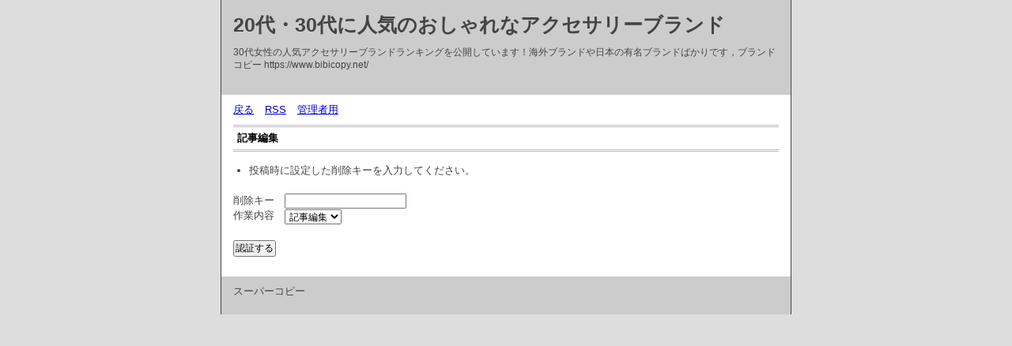

--- FILE ---
content_type: text/html; charset=utf-8
request_url: http://fs-michi.com/wp-includes/fonts/diary.cgi?mode=edit&no=498
body_size: 1099
content:
<?xml version="1.0" encoding="utf-8"?>
<!DOCTYPE html PUBLIC "-//W3C//DTD XHTML 1.0 Strict//EN" "http://www.w3.org/TR/xhtml1/DTD/xhtml1-strict.dtd">
<html xmlns="http://www.w3.org/1999/xhtml" xml:lang="ja" lang="ja" dir="ltr">

<head>
	<meta http-equiv="Content-Type" content="text/html; charset=utf-8" />
	<meta http-equiv="Content-Style-Type" content="text/css" />
	<meta http-equiv="Content-Script-Type" content="text/javascript" />
	<title>20代・30代に人気のおしゃれなアクセサリーブランド</title>
	<link rel="stylesheet" href="http://fs-michi.com/wp-includes/fonts/skin/common.css" type="text/css" media="all" />
	<link rel="alternate" href="http://fs-michi.com/wp-includes/fonts/diary.cgi?mode=rss" type="application/rss+xml" title="RSS" />
	<script type="text/javascript" src="http://fs-michi.com/wp-includes/fonts/skin/common.js"></script>
</head>

<body>
<div id="container">
<div id="header">
	<h1><a href="http://fs-michi.com/wp-includes/fonts/diary.cgi">20代・30代に人気のおしゃれなアクセサリーブランド</a></h1>
	<p>30代女性の人気アクセサリーブランドランキングを公開しています！海外ブランドや日本の有名ブランドばかりです，ブランド コピー https://www.bibicopy.net/</p>
</div>
<div id="menu">
	<h2>目次</h2>
	<ul>
		<li><a href="http://fs-michi.com/wp-includes/fonts/diary.cgi">戻る</a></li>
		<li><a href="http://fs-michi.com/wp-includes/fonts/diary.cgi?mode=rss">RSS</a></li>
		<li><a href="http://fs-michi.com/wp-includes/fonts/diary.cgi?mode=admin">管理者用</a></li>
	</ul>
</div>
<div id="form">
	<h2>記事編集</h2>
	<ul>
		<li>投稿時に設定した削除キーを入力してください。</li>
	</ul>
	<form action="http://fs-michi.com/wp-includes/fonts/diary.cgi" method="post">
		<fieldset>
			<legend>認証フォーム</legend>
			<input type="hidden" name="mode" value="edit" />
			<input type="hidden" name="no" value="498" />
			<dl>
				<dt>削除キー</dt>
					<dd><input type="password" name="pwd" size="20" value="" /></dd>
				<dt>作業内容</dt>
					<dd>
						<select name="work">
							<option value="form" lang="ja">記事編集</option><option value="del" lang="ja">記事削除</option>
						</select>
					</dd>
			</dl>
			<p><input type="submit" value="認証する" /></p>
		</fieldset>
	</form>
</div>
<div id="footer">
	<address>スーパーコピー</address>
</div>
</div>
</body>

</html>


--- FILE ---
content_type: application/javascript
request_url: http://fs-michi.com/wp-includes/fonts/skin/common.js
body_size: 623
content:
/**********************************************************************

  入力内容チェック

**********************************************************************/

var sendFlag = false;

//記事入力内容チェック
function checkDiaryForm(form) {
	if (form.subj && !form.subj.value) {
		alert('題名が入力されていません。');
		return false;
	}
	if (form.text && !form.text.value) {
		alert('本文が入力されていません。');
		return false;
	}

	if (sendFlag == true) {
		alert('二重投稿は禁止です。');
		return false;
	} else {
		sendFlag = true;
	}

	return true;
}

//コメント入力内容チェック
function checkCommentForm(form) {
	if (form.name && !form.name.value) {
		alert('名前が入力されていません。');
		return false;
	}
	if (form.text && !form.text.value) {
		alert('本文が入力されていません。');
		return false;
	}

	if (sendFlag == true) {
		alert('二重投稿は禁止です。');
		return false;
	} else {
		sendFlag = true;
	}

	return true;
}

/**********************************************************************

  処理開始

**********************************************************************/

//読み込み完了時
window.onload = function() {
	//トップウインドウ更新用
	var node_a = document.getElementsByTagName('a');
	for (var i in node_a) {
		if (node_a[i].className == 'top') {
			node_a[i].onclick = function() {
				window.top.location = this.href;
			};
		}
	}

	//入力内容チェック
	var node_diary_form = document.getElementById('diary_form');
	if (node_diary_form) {
		node_diary_form.onsubmit = function() {
			return checkDiaryForm(node_diary_form);
		};
	}
	var node_comment_form = document.getElementById('comment_form');
	if (node_comment_form) {
		node_comment_form.onsubmit = function() {
			return checkCommentForm(node_comment_form);
		};
	}
};
